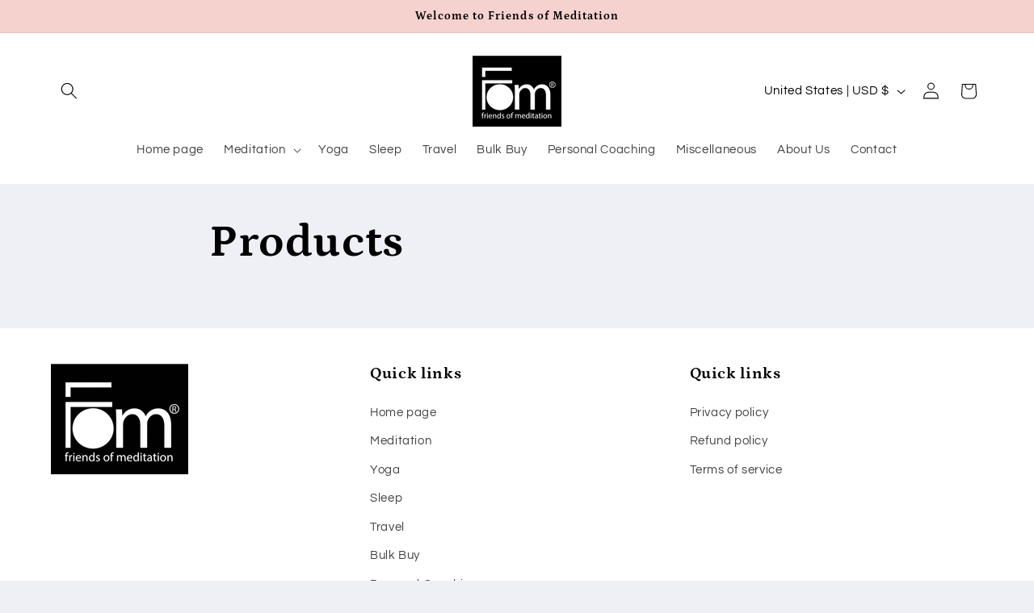

--- FILE ---
content_type: application/x-javascript
request_url: https://cdn.refersion.com/shop.js?key=pub_3a8150cd27b378dd7e20&check_token=true&add_order_attributes_to_cart=false&shop=friend-of-meditation.myshopify.com
body_size: 31344
content:
!function(t){var e={};function s(r){if(e[r])return e[r].exports;var i=e[r]={i:r,l:!1,exports:{}};return t[r].call(i.exports,i,i.exports,s),i.l=!0,i.exports}s.m=t,s.c=e,s.d=function(t,e,r){s.o(t,e)||Object.defineProperty(t,e,{enumerable:!0,get:r})},s.r=function(t){"undefined"!=typeof Symbol&&Symbol.toStringTag&&Object.defineProperty(t,Symbol.toStringTag,{value:"Module"}),Object.defineProperty(t,"__esModule",{value:!0})},s.t=function(t,e){if(1&e&&(t=s(t)),8&e)return t;if(4&e&&"object"==typeof t&&t&&t.__esModule)return t;var r=Object.create(null);if(s.r(r),Object.defineProperty(r,"default",{enumerable:!0,value:t}),2&e&&"string"!=typeof t)for(var i in t)s.d(r,i,function(e){return t[e]}.bind(null,i));return r},s.n=function(t){var e=t&&t.__esModule?function(){return t.default}:function(){return t};return s.d(e,"a",e),e},s.o=function(t,e){return Object.prototype.hasOwnProperty.call(t,e)},s.p="",s(s.s=7)}([function(t,e,s){var r=s(4);t.exports=function(t,e,s){return(e=r(e))in t?Object.defineProperty(t,e,{value:s,enumerable:!0,configurable:!0,writable:!0}):t[e]=s,t},t.exports.__esModule=!0,t.exports.default=t.exports},function(t,e){function s(e){return t.exports=s="function"==typeof Symbol&&"symbol"==typeof Symbol.iterator?function(t){return typeof t}:function(t){return t&&"function"==typeof Symbol&&t.constructor===Symbol&&t!==Symbol.prototype?"symbol":typeof t},t.exports.__esModule=!0,t.exports.default=t.exports,s(e)}t.exports=s,t.exports.__esModule=!0,t.exports.default=t.exports},function(t,e,s){"use strict";window.XdUtils=window.XdUtils||{extend:function(t,e){var s,r=e||{};for(s in t)t.hasOwnProperty(s)&&(r[s]=t[s]);return r}}},function(t,e,s){"use strict";s.r(e),s.d(e,"default",(function(){return d}));var r=s(0),a=s.n(r);s(2),s(6);const n=new class{constructor(){a()(this,"xdLSAvailable",!1),a()(this,"localStorageAvailable",!1),a()(this,"localStorage",null),a()(this,"inMemoryStorage",{}),a()(this,"set",(t,e)=>{this.localStorageAvailable&&this.localStorage.setItem(t,e),this.xdLSAvailable&&window.xdLocalStorage.setItem(t,e),this.inMemoryStorage[t]=e}),a()(this,"get",async t=>{let e=null;return this.localStorageAvailable&&(e=this.localStorage.getItem(t)),!e&&this.xdLSAvailable&&(e=await new Promise((e,s)=>{window.xdLocalStorage.getItem(t,(t,s)=>{t&&e(null),e(s)})})),e||(e=this.inMemoryStorage[t]||null),e}),a()(this,"remove",t=>{this.localStorageAvailable&&this.localStorage.removeItem(t),this.xdLSAvailable&&window.xdLocalStorage.removeItem(t),delete this.inMemoryStorage[t]});try{this.localStorage=window.localStorage,this.localStorageAvailable=!0}catch(t){this.localStorageAvailable=!1}}};const o=new class{constructor(){a()(this,"promisify",t=>function(){for(var e=arguments.length,s=new Array(e),r=0;r<e;r++)s[r]=arguments[r];return new Promise((e,r)=>{t(e,r,...s)})}),a()(this,"dbg",(t,e,s)=>{n.get("rfsn_v4_dbg_mode_on").then(r=>{"true"===r&&(void 0===e?console.log(t):console.log(t+"\n\n"+JSON.stringify(e)),"function"==typeof s&&this.promisify(s()))})}),a()(this,"dbgError",(t,e)=>{n.get("rfsn_v4_dbg_mode_on").then(s=>{"true"===s&&(console.error("There was an error: ",t.statusText),"function"==typeof e&&this.promisify(e()))})}),a()(this,"isAlphanumericString",t=>(this.dbg("Function isAlphanumericString() called."),this.dbg("Checking validity of passed parameter."),"string"==typeof t&&/^[a-z0-9]+$/i.test(t))),a()(this,"isNumericString",t=>(this.dbg("Function isNumericString() called."),this.dbg("Checking validity of passed parameter."),"string"==typeof t&&/^\d+$/.test(t))),a()(this,"appendScript",t=>new Promise((e,s)=>{const r=document.createElement("script");r.onload=()=>{this.dbg("Script "+t+" loaded."),e()},r.onerror=()=>{this.dbg("Error loading script "+t),e()},r.src=t,document.head.appendChild(r)})),a()(this,"makeRequest",t=>new Promise((function(e,s){const r=new XMLHttpRequest;r.open(t.method,t.url),r.onload=()=>{r.status>=200&&r.status<300?e(r.response):s({status:r.status,statusText:r.statusText})},r.onerror=()=>{s({status:r.status,statusText:r.statusText})},t.headers&&Object.keys(t.headers).forEach(e=>{r.setRequestHeader(e,t.headers[e])});let i=t.params;i&&"object"==typeof i&&(i=JSON.stringify(i)),r.send(i)})))}};class d{constructor(){a()(this,"apiDomain","tracking.refersion.com"),a()(this,"apiUrl","https://tracking.refersion.com/"),a()(this,"webhooksUrl","https://inbound-webhooks.refersion.com/"),a()(this,"pubKey",""),a()(this,"cart_type","rfsn_v4_tracking"),a()(this,"iframeFileName","r.html"),a()(this,"settings",{dbg_mode:!1,url_id_detection:!1,add_order_attributes_to_cart:!1,add_all_attributes_to_cart:!1}),a()(this,"pubKeyHeaderName","Key"),a()(this,"dataPrefix","rfsn_v4"),a()(this,"userParamsObject",{url:null,referrer:null,subid:null}),a()(this,"queryStringObject",{}),a()(this,"items",[]),a()(this,"customer",{}),a()(this,"trans",{}),a()(this,"testMode",!1),a()(this,"storage",n),a()(this,"helpers",o),a()(this,"srcParamsObj",{}),a()(this,"createID",async(t,e,s,r,i,a,n)=>{this.helpers.dbg("R: 101"),await this.upgradeVisitOrEvent(t,e)&&this.helpers.dbg("R: 102"),await this.storage.get(this.dataPrefix+"_id")?(this.helpers.dbg("R: 103"),"function"==typeof i&&(this.helpers.dbg("R: 104"),this.helpers.promisify(s()))):this.queryStringObject&&this.queryStringObject[this.dataPrefix+"_id"]&&this.settings.url_id_detection&&this.queryStringObject.urlPubKey&&this.queryStringObject.urlPubKey===this.pubKey?(this.helpers.dbg("R: 805"),this.storage.set(this.dataPrefix+"_id",this.queryStringObject[this.dataPrefix+"_id"]),this.helpers.dbg("R: 806"),"function"==typeof r&&(this.helpers.dbg("R: 104"),this.helpers.promisify(r()))):(this.helpers.dbg("R: 107"),await this.buildID(a,n)),this.helpers.dbg("R: 708")}),a()(this,"upgradeVisitOrEvent",async(t,e)=>{this.helpers.dbg("R: 109"),this.helpers.dbg("R: 310");const s=await this.storage.get("rfsn_ci"),r=await this.storage.get("rfsn_aid"),i=await this.storage.get("rfsn_cs"),a=await this.storage.get("rfsn_src");if(s&&r&&i){this.helpers.dbg("R: 811");const n={url:this.userParamsObject.url,ci:s,aid:r,cs:i,cart_type:a};this.helpers.dbg("R: 203");try{const e=await this.helpers.makeRequest({method:"POST",url:this.apiUrl+"start",params:n,headers:{[this.pubKeyHeaderName]:this.pubKey}});this.helpers.dbg("R: 913:",e);const s=JSON.parse(e);return this.storage.remove("rfsn_ci"),this.storage.remove("rfsn_aid"),this.storage.remove("rfsn_cs"),this.storage.remove("rfsn_src"),this.storage.set(this.dataPrefix+"_id",s.id),this.storage.set(this.dataPrefix+"_aid",r),this.storage.set(this.dataPrefix+"_cs",i),this.storage.set(this.dataPrefix+"_cart_type",this.cart_type),"function"==typeof t&&(this.helpers.dbg("R: 114"),this.helpers.promisify(t())),this.helpers.dbg("R: 708"),!0}catch(t){this.helpers.dbg("R: 515"),this.helpers.dbgError(t),"function"==typeof e&&(this.helpers.dbg("R: 116"),this.helpers.promisify(e()))}return!1}return s?(this.helpers.dbg("R: 118"),this.storage.remove("rfsn_ci"),this.storage.remove("rfsn_aid"),this.storage.remove("rfsn_cs"),this.storage.remove("rfsn_src"),this.helpers.dbg("R: 708"),!1):(this.helpers.dbg("R: 419"),this.helpers.dbg("R: 708"),!1)}),a()(this,"buildID",async(t,e)=>{this.helpers.dbg("R: 120"),this.helpers.dbg("R: 205");try{const e=await this.helpers.makeRequest({method:"POST",url:this.apiUrl+"start",params:{url:this.userParamsObject.url},headers:{[this.pubKeyHeaderName]:this.pubKey}});this.helpers.dbg("R: 922: "+e);const s=JSON.parse(e);this.storage.set(this.dataPrefix+"_id",s.id),"function"==typeof t&&(this.helpers.dbg("R: 123"),this.helpers.promisify(t()))}catch(t){this.helpers.dbg("R: 115"),this.helpers.dbgError(t),"function"==typeof e&&(this.helpers.dbg("R: 124"),this.helpers.promisify(e()))}this.helpers.dbg("R: 725")}),a()(this,"detectClickEvent",(t,e)=>(this.helpers.dbg("R: 126"),this.queryStringObject&&this.queryStringObject.rfsn?(this.helpers.dbg("R: 827"),"function"==typeof t&&(this.helpers.dbg("R: 628"),this.helpers.promisify(t())),this.helpers.dbg("R: 729"),!0):(this.helpers.dbg("R: 430"),"function"==typeof e&&(this.helpers.dbg("R: 631"),this.helpers.promisify(e())),this.helpers.dbg("R: 129"),!1))),a()(this,"assignParams",()=>{this.helpers.dbg("R: 632"),void 0!==this.queryStringObject&&this.queryStringObject[this.dataPrefix+"_aid"]&&this.queryStringObject[this.dataPrefix+"_cs"]&&this.helpers.isNumericString(this.queryStringObject[this.dataPrefix+"_aid"])&&this.helpers.isAlphanumericString(this.queryStringObject[this.dataPrefix+"_cs"])&&(this.helpers.dbg("R: 833"),this.storage.set(this.dataPrefix+"_aid",this.queryStringObject[this.dataPrefix+"_aid"]),this.storage.set(this.dataPrefix+"_cs",this.queryStringObject[this.dataPrefix+"_cs"]),this.storage.set(this.dataPrefix+"_cart_type",this.cart_type)),this.helpers.dbg("R: 734")}),a()(this,"assignCreativeID",()=>{this.helpers.dbg("R: 635"),void 0!==this.queryStringObject&&this.queryStringObject.creative_id&&this.helpers.isNumericString(this.queryStringObject.creative_id)&&(this.helpers.dbg("R: 836"),this.storage.set("creative_id",this.queryStringObject.creative_id)),this.helpers.dbg("R: 737")}),a()(this,"_sendEvent",async(t,e,s,r)=>{this.helpers.dbg("R: 638: ",t),this.helpers.dbg("R: 239: ",e);try{const r=await this.helpers.makeRequest({method:"POST",url:this.apiUrl+t,params:e,headers:{[this.pubKeyHeaderName]:this.pubKey}});this.helpers.dbg("R: 940 ",r);JSON.parse(r);"function"==typeof s&&(this.helpers.dbg("R: 641"),this.helpers.promisify(s()))}catch(t){"function"==typeof r&&(this.helpers.dbg("R: 642"),this.helpers.promisify(r()))}this.helpers.dbg("R: 743")}),a()(this,"sendAffiliateClickEvent",(t,e,s,r,i,a,n,o,d,h,c,l)=>{this.helpers.dbg("R: 644"),this.helpers.dbg("R: 145");const u={id:t,url:e,aid:s,cs:r,creative:i,subid:a,referrer:n,ua:o,test:d,cart_type:h};this.helpers.dbg("Sending event."),this._sendEvent("affiliate_click",u,c,l),this.helpers.dbg("R: 746")}),a()(this,"sendPageViewEvent",(t,e,s,r,i,a,n,o)=>{}),a()(this,"sendOtherEvent",(t,e,s,r,i,a,n,o,d,h,c)=>{this.helpers.dbg("R: 651"),this.helpers.dbg("R: 145");const l={id:e,url:s,aid:r,cs:i,subid:a,referrer:n,meta_values:o,event_type:t,cart_type:d};this.helpers.dbg("R: 248"),this._sendEvent("other_event",l,h,c),this.helpers.dbg("R: 752")}),a()(this,"sendCheckoutEvent",(t,e,s,r,i,a,n,o)=>{this.helpers.dbg("R: 605");const d={checkout_id:t,id:e,url:s,aid:r,cs:i,cart_type:a};this._sendEvent("checkout",d,n,o),this.helpers.dbg("R: 653")}),a()(this,"createQueryStringObject",(t,e)=>{this.helpers.dbg("R: 658");const[,s=""]=t.split("?"),r=s&&s.split("&")||[],i={};if(r.forEach(t=>{const e=t.split("="),s=decodeURIComponent(e[0]),r=decodeURIComponent(e[1]);void 0===i[s]?i[s]=decodeURIComponent(r):"string"==typeof i[s]?i[s]=[i[s],decodeURIComponent(r)]:i[s].push(decodeURIComponent(r))}),i.rfsn){const t=i.rfsn.split(".");i[this.dataPrefix+"_aid"]=t[0],i[this.dataPrefix+"_cs"]=t[1],t.length>2&&(i.creative_id=t[2])}if(i[this.dataPrefix+"_id"])if(2===i[this.dataPrefix+"_id"].split(".").length){const t=i[this.dataPrefix+"_id"].split(".");this.helpers.isAlphanumericString(t[0])&&32===t[0].length?i[this.dataPrefix+"_id"]=t[0]:i[this.dataPrefix+"_id"]="";try{i.urlPubKey=atob(t[1])}catch(t){i.urlPubKey=""}}else i[this.dataPrefix+"_id"]="";this.queryStringObject=i,this.helpers.dbg("R: 159: ",this.queryStringObject),"function"==typeof e&&(this.helpers.dbg("R: 660"),this.helpers.promisify(e())),this.helpers.dbg("R: 761")}),a()(this,"setSettings",()=>{this.helpers.dbg("R: 662");try{this.helpers.dbg("R: 366"),this.storage.set("rfsn_v4_dbg_mode_on",this.settings.dbg_mode)}catch(t){this.helpers.dbg("R: 467")}try{this.helpers.dbg("R: 368"),this.queryStringObject.rfsn_v4_dbg&&this.storage.set("rfsn_v4_dbg_mode_on",this.queryStringObject.rfsn_v4_dbg)}catch(t){this.helpers.dbg("R: 167")}this.helpers.dbg("R: 769")}),a()(this,"createUserParamsObject",t=>{this.helpers.dbg("R: 670");try{this.helpers.dbg("R: 371"),this.userParamsObject.url=window.location.href,this.helpers.dbg("R: 872")}catch(t){this.helpers.dbg("R: 473")}try{this.helpers.dbg("R: 374"),this.userParamsObject.referrer=document.referrer,this.helpers.dbg("R: 875")}catch(t){this.helpers.dbg("R: 476")}try{this.helpers.dbg("R: 377"),this.userParamsObject.subid=this.queryStringObject.subid,this.helpers.dbg("R: 878")}catch(t){this.helpers.dbg("R: 479")}try{this.userParamsObject.ua=window.navigator.userAgent}catch(t){this.helpers.dbg("error getting UA")}"function"==typeof t&&(this.helpers.dbg("R: 680"),this.helpers.promisify(t())),this.helpers.dbg("R: 781")}),a()(this,"helperCheckoutTracking",t=>{this.helpers.dbg("R: 682");const e=[];let s=!1;const r=document.getElementsByTagName("form");this.helpers.dbg("R: 183: ",r),this.helpers.dbg("R: 184");for(let t=0;t<r.length;t++){!0===form[t].getAttribute("data-"+this.dataPrefix+"-checkout-tracking")&&(s=!0,e.push(t))}s&&(this.helpers.dbg("R: 185: ",e),this.helpers.dbg("R: 386"),e.forEach((function(t){const e=r[t].elements;if(!Boolean(e.find(t=>Boolean(e[i].getAttribute("data-checkout-id"))))){this.helpers.dbg("R: 487");const e=document.createElement("input");e.setAttribute("type","hidden"),e.setAttribute("data-checkout-id",!0),r[t].appendChild(e),this.helpers.dbg("R: 188")}}))),"function"==typeof t&&(this.helpers.dbg("R: 689"),this.helpers.promisify(t())),this.helpers.dbg("R: 790")}),a()(this,"helperCaptureEventsFromElements",(t,e,s,r)=>{if(this.helpers.dbg("R: 691"),"click"===s||"submit"===s||"load"===s){let i;this.helpers.dbg("R: 192: ",s),"id"===t?(this.helpers.dbg("R: 193: ",e),i=document.getElementById(e)):"tag"===t?(this.helpers.dbg("R: 194: ",e),i=document.getElementsByTagName(e)):"dataAttribute"===t&&(this.helpers.dbg("R: 195: ",e),i=document.querySelectorAll("["+e+"]")),this.helpers.dbg("R: 196: ",i);for(let t=0;t<i.length;t++)i[t].addEventListener(s,r)}this.helpers.dbg("R: 797")}),a()(this,"helperAppendParamsToLinks",async(t,e)=>{this.helpers.dbg("R: 698");const s=await this.storage.get(this.dataPrefix+"_aid"),r=await this.storage.get(this.dataPrefix+"_cs"),i=await this.storage.get(this.dataPrefix+"_id"),a=document.getElementsByTagName("a");this.helpers.dbg("R: 199: ",a),Array.prototype.forEach.call(a,e=>{for(let n=0;n<a.length;n++)a[n].href.indexOf(e)>=0&&t.forEach(t=>{if(a[n].hostname===t){const t=a[n].href.split("?");if(a[n].href!==t[0]){const e=t[t.length-1].split("&"),o={};for(let t=0;t<e.length;t++){const s=e[t].split("="),r=decodeURIComponent(s[0]),i=decodeURIComponent(s[1]);void 0===o[r]?o[r]=decodeURIComponent(i):"string"==typeof o[r]?o[r]=[o[r],decodeURIComponent(i)]:o[r].push(decodeURIComponent(i))}o[this.dataPrefix+"_id"]=i+"."+btoa(this.pubKey),null!=s&&null!=r&&(o[this.dataPrefix+"_aid"]=s,o[this.dataPrefix+"_cs"]=r);let d="";const h=Object.keys(o);for(let t=0;t<h.length;t++)t===h.length-1?d+=h[t]+"="+o[h[t]]:d+=h[t]+"="+o[h[t]]+"&";a[n].href=t[0]+"?"+d}else{const t=this.dataPrefix+"_id="+i+"."+btoa(this.pubKey);this.helpers.dbg("R: 113: ",t),a[n].href+="?"+t}}})}),this.helpers.dbg("R: 122"),"function"==typeof e&&(this.helpers.dbg("R: 602"),this.helpers.promisify(e())),this.helpers.dbg("R: 703")}),a()(this,"sendDefaultInitialRequests",async()=>{const t={id:await this.storage.get(this.dataPrefix+"_id"),url:this.userParamsObject.url,aid:await this.storage.get(this.dataPrefix+"_aid"),cs:await this.storage.get(this.dataPrefix+"_cs"),creative_id:await this.storage.get("creative_id"),subid:this.userParamsObject.subid,referrer:this.userParamsObject.referrer,ua:this.userParamsObject.ua,test:this.queryStringObject.rf_test||0,cart_type:await this.storage.get(this.dataPrefix+"_cart_type")};this.detectClickEvent()&&this.sendAffiliateClickEvent(t.id,t.url,t.aid,t.cs,t.creative_id,t.subid,t.referrer,t.ua,t.test,t.cart_type,this.resendCarts),this.sendPageViewEvent(t.id,t.url,t.aid,t.cs,t.referrer,t.cart_type)}),a()(this,"generateLinksArray",async()=>{this.helpers.dbg("R: 693");try{let t=[];if(this.srcParamsObj.urls){t=(this.srcParamsObj.urls||"").split(",")}return this.helpers.dbg("R: 793"),t}catch(t){this.helpers.dbg("R: 493: "),this.helpers.dbgError(t)}this.helpers.dbg("R: 793")}),a()(this,"getSrcParamsObj",()=>{Array.prototype.forEach.call(document.scripts,t=>{const e=new RegExp("cdn.refersion.com");if(t.src&&e.test(t.src)){(((t.src||"").split("?")[1]||"").split("&")||[]).forEach(t=>{const e=t.split("="),s=decodeURIComponent(e[0]),r=decodeURIComponent(e[1]);void 0===this.srcParamsObj[s]&&(this.srcParamsObj[s]=decodeURIComponent(r))})}})}),a()(this,"launchDefault",async()=>{if(this.createQueryStringObject(window.location.href),this.createUserParamsObject(),this.setSettings(),this.assignParams(),this.assignCreativeID(),await this.createID(this.sendDefaultInitialRequests,null,this.sendDefaultInitialRequests,this.sendDefaultInitialRequests,this.sendDefaultInitialRequests,this.sendDefaultInitialRequests,null),0===Object.keys(this.srcParamsObj).length&&this.getSrcParamsObj(),this.srcParamsObj.urls){const t=await this.generateLinksArray();await this.helperAppendParamsToLinks(t)}}),a()(this,"initializeXDLS",()=>new Promise((t,e)=>{const s=this.pubKey.split("_").join("-");xdLocalStorage.init({iframeUrl:"https://"+s+"."+this.apiDomain+"/"+this.iframeFileName,initCallback:()=>{this.storage.xdLSAvailable=!0,o.dbg("R: 140"),t()}}),setTimeout(()=>{t()},500)})),a()(this,"resendCarts",async()=>{let t=JSON.parse(await this.storage.get(this.dataPrefix+"_sentTokensArr"))||[];if(t.length>0){this.helpers.dbg("R: 150",t);const e={id:await this.storage.get(this.dataPrefix+"_id"),url:window.location.href,aid:await this.storage.get(this.dataPrefix+"_aid"),cs:await this.storage.get(this.dataPrefix+"_cs"),cart:t,cartType:await this.storage.get(this.dataPrefix+"_cart_type")};await this.sendCheckoutEvent(e.cart,e.id,e.url,e.aid,e.cs,e.cartType)}this.helpers.dbg("R: 798")}),a()(this,"addTrans",async t=>{this.trans.length>1?console.error("Refersion ERROR: Only one transaction allowed"):t.order_id&&t.currency_code?this.trans={order_id:t.order_id,shipping:t.shipping||0,tax:t.tax||0,discount:t.discount||0,discount_code:t.discount_code||"",currency_code:t.currency_code,is_subscription:t.is_subscription||!1,subscription_id:t.subscription_id||!1}:(t.order_id||console.error("Refersion ERROR: order_id is required"),t.currency_code||console.error("Refersion ERROR: currency_code is required"))}),a()(this,"addCustomer",async t=>{this.customer={first_name:t.first_name||"",last_name:t.last_name||"",email:t.email||"",ip_address:t.ip_address||""}}),a()(this,"addItems",async t=>{this.items.push({sku:t.sku,quantity:t.quantity,price:t.price})}),a()(this,"sendConversion",async()=>{if(this.trans.empty)return void console.error("Refersion ERROR: Missing transaction data");if(!this.items.length)return void console.error("Refersion ERROR: Missing item data");const t={items:this.items,customer:this.customer,order_id:this.trans.order_id,cart_id:this.trans.order_id,auto_credit_affiliate_id:await this.storage.get(this.dataPrefix+"_aid"),currency_code:this.trans.currency_code,tm:this.testMode,discount:this.trans.discount,discount_code:this.trans.discount_code,shipping:this.trans.shipping,tax:this.trans.tax,is_subscription:this.trans.is_subscription,subscription:this.trans.subscription};await this.helpers.makeRequest({method:"POST",url:this.webhooksUrl+"tracker/v4/orders/paid",params:t,headers:{"Refersion-Public-Key":this.pubKey,"Content-type":"application/json"}})}),this.helpers.dbg("R: 100")}}window[window.TrackingSystemObject||"r"]=new d},function(t,e,s){var r=s(1).default,i=s(5);t.exports=function(t){var e=i(t,"string");return"symbol"==r(e)?e:e+""},t.exports.__esModule=!0,t.exports.default=t.exports},function(t,e,s){var r=s(1).default;t.exports=function(t,e){if("object"!=r(t)||!t)return t;var s=t[Symbol.toPrimitive];if(void 0!==s){var i=s.call(t,e||"default");if("object"!=r(i))return i;throw new TypeError("@@toPrimitive must return a primitive value.")}return("string"===e?String:Number)(t)},t.exports.__esModule=!0,t.exports.default=t.exports},function(t,e,s){"use strict";window.xdLocalStorage=window.xdLocalStorage||function(){var t,e={iframeId:"cross-domain-iframe",iframeUrl:void 0,initCallback:function(){}},s=-1,r={},i=!1,a=!0;function n(t){var s;try{s=JSON.parse(t.data)}catch(t){}s&&"cross-domain-local-message"===s.namespace&&("iframe-ready"===s.id?(a=!0,e.initCallback()):function(t){r[t.id]&&(r[t.id](t),delete r[t.id])}(s))}function o(e,i,a,n){s++,r[s]=n;var o={namespace:"cross-domain-local-message",id:s,action:e,key:i,value:a};t.contentWindow.postMessage(JSON.stringify(o),"*")}function d(s){e=XdUtils.extend(s,e);var r=document.createElement("div");window.addEventListener?window.addEventListener("message",n,!1):window.attachEvent("onmessage",n),r.innerHTML='<iframe id="'+e.iframeId+'" src='+e.iframeUrl+' style="display: none;"></iframe>',document.body.appendChild(r),t=document.getElementById(e.iframeId)}function h(){return i?!!a||(console.log("You must wait for iframe ready message before using the api."),!1):(console.log("You must call xdLocalStorage.init() before using it."),!1)}function c(){return"complete"===document.readyState}return{init:function(t){if(!t.iframeUrl)throw"You must specify iframeUrl";i?console.log("xdLocalStorage was already initialized!"):(i=!0,c()?d(t):document.addEventListener?document.addEventListener("readystatechange",(function(){c()&&d(t)})):document.attachEvent("readystatechange",(function(){c()&&d(t)})))},setItem:function(t,e,s){h()&&o("set",t,e,s)},getItem:function(t,e){h()&&o("get",t,null,e)},removeItem:function(t,e){h()&&o("remove",t,null,e)},key:function(t,e){h()&&o("key",t,null,e)},getSize:function(t){h()&&o("size",null,null,t)},getLength:function(t){h()&&o("length",null,null,t)},clear:function(t){h()&&o("clear",null,null,t)},wasInit:function(){return i}}}()},function(t,e,s){"use strict";s.r(e);const r=new(s(3).default);r.getSrcParamsObj(),r.pubKey=r.srcParamsObj.key,r.settings.dbg_mode=r.srcParamsObj.rfsn_v4_dbg||!1,r.settings.url_id_detection=r.srcParamsObj.url_id_detection||!1,r.settings.add_order_attributes_to_cart=r.srcParamsObj.add_order_attributes_to_cart||!0,r.settings.add_all_attributes_to_cart=r.srcParamsObj.add_all_attributes_to_cart||!1;const i=async()=>{const t=Object.fromEntries(document.cookie.split("; ").map(t=>t.split("="))),e=await r.storage.get(r.dataPrefix+"_current_cart");let s=JSON.parse(await r.storage.get(r.dataPrefix+"_sentTokensArr"))||[];if(t.cart&&t.cart!==e&&-1===s.indexOf(t.cart)){r.helpers.dbg("R: 816"),r.storage.set(r.dataPrefix+"_current_cart",t.cart);const e={id:await r.storage.get(r.dataPrefix+"_id"),url:window.location.href,aid:await r.storage.get(r.dataPrefix+"_aid"),cs:await r.storage.get(r.dataPrefix+"_cs"),cart:await r.storage.get(r.dataPrefix+"_current_cart"),cartType:"SHOPIFY"};r.sendCheckoutEvent(e.cart,e.id,e.url,e.aid,e.cs,e.cartType),s.push(t.cart),r.storage.set(r.dataPrefix+"_sentTokensArr",JSON.stringify(s)),r.helpers.dbg("R: 716")}},a=async()=>{let t;try{t=window.location.href.split("checkouts/")[1].split("/thank_you")[0],t.startsWith("c/")&&(t=t.slice(2))}catch(t){}let e=JSON.parse(await r.storage.get(r.dataPrefix+"_sentTokensArr"))||[];const s=await r.storage.get(r.dataPrefix+"_current_token");if(Shopify.checkout.token&&Shopify.checkout.token!==s&&-1===e.indexOf(Shopify.checkout.token)){r.helpers.dbg("R: 815"),r.storage.set(r.dataPrefix+"_current_token",Shopify.checkout.token);const t={id:await r.storage.get(r.dataPrefix+"_id"),url:window.location.href,aid:await r.storage.get(r.dataPrefix+"_aid"),cs:await r.storage.get(r.dataPrefix+"_cs"),cart:await r.storage.get(r.dataPrefix+"_current_token"),cartType:await r.storage.get(r.dataPrefix+"_cart_type")};r.sendCheckoutEvent(t.cart,t.id,t.url,t.aid,t.cs,t.cartType),e.push(Shopify.checkout.token),r.storage.set(r.dataPrefix+"_sentTokensArr",JSON.stringify(e)),r.helpers.dbg("R: 715")}else if(t&&t!==s&&-1===e.indexOf(t)){r.helpers.dbg("R: 815"),r.storage.set(r.dataPrefix+"_current_token",t);const s={id:await r.storage.get(r.dataPrefix+"_id"),url:window.location.href,aid:await r.storage.get(r.dataPrefix+"_aid"),cs:await r.storage.get(r.dataPrefix+"_cs"),cart:await r.storage.get(r.dataPrefix+"_current_token"),cartType:await r.storage.get(r.dataPrefix+"_cart_type")};r.sendCheckoutEvent(s.cart,s.id,s.url,s.aid,s.cs,s.cartType),e.push(t),r.storage.set(r.dataPrefix+"_sentTokensArr",JSON.stringify(e)),r.helpers.dbg("R: 715")}},n=async()=>{r.helpers.dbg("R: 694");try{const t=await fetch("/cart.json");if(200===t.status)return r.helpers.dbg("R: 794"),t.json();throw new Error("Failed to get request, Shopify returned ".concat(t.status," ").concat(t.statusText))}catch(t){r.helpers.dbg("R: 494: "),r.helpers.dbgError(t)}r.helpers.dbg("R: 794")};const o=async()=>{r.helpers.dbg("R: 696");try{await(t=1e3,new Promise(e=>setTimeout(e,t)));const e=JSON.parse(await r.storage.get(r.dataPrefix+"_cartItems")),s=await n();let i=[],a=[];return s.items.forEach((t,s)=>{let r=t.sku+"."+t.variant_id+"."+t.quantity;e.includes(r)||a.push({sku:t.sku,variant_id:t.variant_id,quantity:t.quantity,title:t.title}),i.push(r)}),await r.storage.set(r.dataPrefix+"_cartItems",JSON.stringify(i)),r.helpers.dbg("R: 796"),a}catch(t){r.helpers.dbg("R: 496: "),r.helpers.dbgError(t)}var t;r.helpers.dbg("R: 796")},d=async()=>{r.helpers.dbg("R: 692");try{let t=document.querySelectorAll("[data-add-to-cart]");Array.prototype.forEach.call(t,t=>{t.addEventListener("click",()=>{(async()=>{r.helpers.dbg("R: 697");try{const t=await o(),e={id:await r.storage.get(r.dataPrefix+"_id"),url:r.userParamsObject.url,aid:await r.storage.get(r.dataPrefix+"_aid"),cs:await r.storage.get(r.dataPrefix+"_cs"),subid:r.userParamsObject.subid,referrer:r.userParamsObject.referrer,cartType:await r.storage.get(r.dataPrefix+"_cart_type")};t.forEach(t=>{r.sendOtherEvent("add_to_cart",e.id,e.url,e.aid,e.cs,e.subid,e.referrer,e.cartType,t)})}catch(t){r.helpers.dbg("R: 497: "),r.helpers.dbgError(t)}r.helpers.dbg("R: 797")})()})})}catch(t){r.helpers.dbg("R: 492: "),r.helpers.dbgError(t)}r.helpers.dbg("R: 792")},h=function(t){function e(t,e){return t<<e|t>>>32-e}function s(t,e){var s,r,i,a,n;return i=2147483648&t,a=2147483648&e,n=(1073741823&t)+(1073741823&e),(s=1073741824&t)&(r=1073741824&e)?2147483648^n^i^a:s|r?1073741824&n?3221225472^n^i^a:1073741824^n^i^a:n^i^a}function r(t,r,i,a,n,o,d){var h;return s(e(t=s(t,s(s((h=r)&i|~h&a,n),d)),o),r)}function i(t,r,i,a,n,o,d){var h;return s(e(t=s(t,s(s(r&(h=a)|i&~h,n),d)),o),r)}function a(t,r,i,a,n,o,d){return s(e(t=s(t,s(s(r^i^a,n),d)),o),r)}function n(t,r,i,a,n,o,d){return s(e(t=s(t,s(s(i^(r|~a),n),d)),o),r)}function o(t){var e,s="",r="";for(e=0;e<=3;e++)s+=(r="0"+(t>>>8*e&255).toString(16)).substr(r.length-2,2);return s}var d,h,c,l,u,g,p,f,b,_=Array();for(_=function(t){for(var e,s=t.length,r=s+8,i=16*((r-r%64)/64+1),a=Array(i-1),n=0,o=0;o<s;)n=o%4*8,a[e=(o-o%4)/4]=a[e]|t.charCodeAt(o)<<n,o++;return n=o%4*8,a[e=(o-o%4)/4]=a[e]|128<<n,a[i-2]=s<<3,a[i-1]=s>>>29,a}(t=function(t){t=t.replace(/\r\n/g,"\n");for(var e="",s=0;s<t.length;s++){var r=t.charCodeAt(s);r<128?e+=String.fromCharCode(r):r>127&&r<2048?(e+=String.fromCharCode(r>>6|192),e+=String.fromCharCode(63&r|128)):(e+=String.fromCharCode(r>>12|224),e+=String.fromCharCode(r>>6&63|128),e+=String.fromCharCode(63&r|128))}return e}(t)),g=1732584193,p=4023233417,f=2562383102,b=271733878,d=0;d<_.length;d+=16)h=g,c=p,l=f,u=b,p=n(p=n(p=n(p=n(p=a(p=a(p=a(p=a(p=i(p=i(p=i(p=i(p=r(p=r(p=r(p=r(p,f=r(f,b=r(b,g=r(g,p,f,b,_[d+0],7,3614090360),p,f,_[d+1],12,3905402710),g,p,_[d+2],17,606105819),b,g,_[d+3],22,3250441966),f=r(f,b=r(b,g=r(g,p,f,b,_[d+4],7,4118548399),p,f,_[d+5],12,1200080426),g,p,_[d+6],17,2821735955),b,g,_[d+7],22,4249261313),f=r(f,b=r(b,g=r(g,p,f,b,_[d+8],7,1770035416),p,f,_[d+9],12,2336552879),g,p,_[d+10],17,4294925233),b,g,_[d+11],22,2304563134),f=r(f,b=r(b,g=r(g,p,f,b,_[d+12],7,1804603682),p,f,_[d+13],12,4254626195),g,p,_[d+14],17,2792965006),b,g,_[d+15],22,1236535329),f=i(f,b=i(b,g=i(g,p,f,b,_[d+1],5,4129170786),p,f,_[d+6],9,3225465664),g,p,_[d+11],14,643717713),b,g,_[d+0],20,3921069994),f=i(f,b=i(b,g=i(g,p,f,b,_[d+5],5,3593408605),p,f,_[d+10],9,38016083),g,p,_[d+15],14,3634488961),b,g,_[d+4],20,3889429448),f=i(f,b=i(b,g=i(g,p,f,b,_[d+9],5,568446438),p,f,_[d+14],9,3275163606),g,p,_[d+3],14,4107603335),b,g,_[d+8],20,1163531501),f=i(f,b=i(b,g=i(g,p,f,b,_[d+13],5,2850285829),p,f,_[d+2],9,4243563512),g,p,_[d+7],14,1735328473),b,g,_[d+12],20,2368359562),f=a(f,b=a(b,g=a(g,p,f,b,_[d+5],4,4294588738),p,f,_[d+8],11,2272392833),g,p,_[d+11],16,1839030562),b,g,_[d+14],23,4259657740),f=a(f,b=a(b,g=a(g,p,f,b,_[d+1],4,2763975236),p,f,_[d+4],11,1272893353),g,p,_[d+7],16,4139469664),b,g,_[d+10],23,3200236656),f=a(f,b=a(b,g=a(g,p,f,b,_[d+13],4,681279174),p,f,_[d+0],11,3936430074),g,p,_[d+3],16,3572445317),b,g,_[d+6],23,76029189),f=a(f,b=a(b,g=a(g,p,f,b,_[d+9],4,3654602809),p,f,_[d+12],11,3873151461),g,p,_[d+15],16,530742520),b,g,_[d+2],23,3299628645),f=n(f,b=n(b,g=n(g,p,f,b,_[d+0],6,4096336452),p,f,_[d+7],10,1126891415),g,p,_[d+14],15,2878612391),b,g,_[d+5],21,4237533241),f=n(f,b=n(b,g=n(g,p,f,b,_[d+12],6,1700485571),p,f,_[d+3],10,2399980690),g,p,_[d+10],15,4293915773),b,g,_[d+1],21,2240044497),f=n(f,b=n(b,g=n(g,p,f,b,_[d+8],6,1873313359),p,f,_[d+15],10,4264355552),g,p,_[d+6],15,2734768916),b,g,_[d+13],21,1309151649),f=n(f,b=n(b,g=n(g,p,f,b,_[d+4],6,4149444226),p,f,_[d+11],10,3174756917),g,p,_[d+2],15,718787259),b,g,_[d+9],21,3951481745),g=s(g,h),p=s(p,c),f=s(f,l),b=s(b,u);return(o(g)+o(p)+o(f)+o(b)).toLowerCase()},c=async function(){let t=arguments.length>0&&void 0!==arguments[0]&&arguments[0];const e=await r.storage.get(r.dataPrefix+"_id");let s={};if(!1===t&&(s.attributes={"Refersion ID":e}),!0===t){const t=await r.storage.get(r.dataPrefix+"_aid"),i=await r.storage.get(r.dataPrefix+"_cs"),a=await r.storage.get(r.dataPrefix+"_current_cart"),n=r.pubKey;s.attributes={rfsn_pubkey:n,rfsn_aid:t,rfsn_cs:i,rfsn_cart:a,rfsn_id:e}}await r.helpers.makeRequest({method:"POST",url:"/cart/update.js",params:s,headers:{"Content-type":"application/json"}})};document.body.dataset.refersionLoaded||(document.body.dataset.refersionLoaded=!0,r.initializeXDLS().then(async()=>{await r.launchDefault(),window.setInterval(i,500),r.srcParamsObj.check_token&&Shopify.checkout&&window.setInterval(a,500),r.srcParamsObj.listen_on_add_to_cart&&(await(async()=>{r.helpers.dbg("R: 695");try{const t=await n();let e=[];t.items.forEach(t=>{e.push(t.sku+"."+t.variant_id+"."+t.quantity)}),await r.storage.set(r.dataPrefix+"_cartItems",JSON.stringify(e))}catch(t){r.helpers.dbg("R: 495: "),r.helpers.dbgError(t)}r.helpers.dbg("R: 795")})(),d()),r.srcParamsObj.md5_on&&Shopify.checkout&&(async()=>{const t={id:await r.storage.get(r.dataPrefix+"_id"),url:window.location.href,aid:await r.storage.get(r.dataPrefix+"_aid"),cs:await r.storage.get(r.dataPrefix+"_cs"),cart:h(Shopify.checkout.order_id+Shopify.checkout.billing_address.first_name+Shopify.checkout.billing_address.last_name),cartType:await r.storage.get(r.dataPrefix+"_cart_type")};r.sendCheckoutEvent(t.cart,t.id,t.url,t.aid,t.cs,t.cartType)})();let t=!0===r.settings.add_order_attributes_to_cart||"true"===r.settings.add_order_attributes_to_cart||1===r.settings.add_order_attributes_to_cart||"1"===r.settings.add_order_attributes_to_cart,e=!0===r.settings.add_all_attributes_to_cart||"true"===r.settings.add_all_attributes_to_cart||1===r.settings.add_all_attributes_to_cart||"1"===r.settings.add_all_attributes_to_cart;t&&await c(),e&&await c(!0)}))}]);